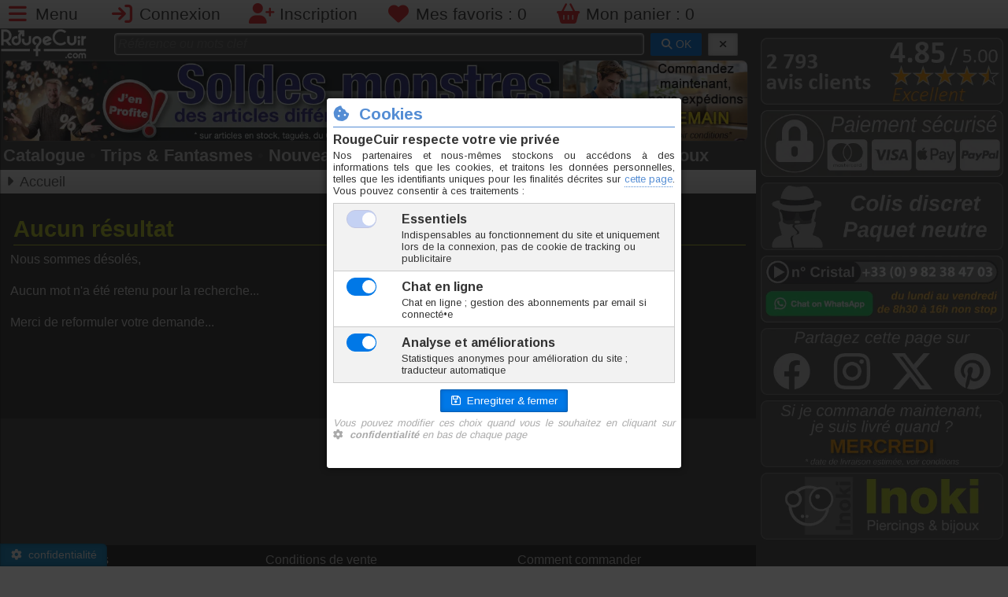

--- FILE ---
content_type: text/html; charset=utf-8
request_url: https://www.rougecuir.com/recherche.php?sg=
body_size: 4850
content:
<!DOCTYPE html>
<html lang="fr">
<head>
<meta charset="UTF-8">
<meta name="viewport" content="width=device-width, initial-scale=1">
<title>Recherche : </title>
<meta name="description" lang="fr-FR" content="">
<meta name="keywords" lang="fr-FR" content="">
<meta name="author" content="Inoki">
<meta name="copyright" content="© Inoki 2007-2026">
<meta name="msnbot" content="NOODP">
<meta name="Googlebot" lang="fr" content="NOODP">
<meta name="Slurp" content="NOODP">
<meta name="ROBOTS" content="INDEX, FOLLOW, ALL">
<meta property="og:url" content="https://www.rougecuir.com" />
<meta property="og:type" content="website" />
<meta property="og:title" content="Recherche : ">
<meta property="og:description" content="">
<meta property="og:locale" content="fr_FR" />
<meta property="og:site_name" content="Inoki" />
<meta name="twitter:title" content="Recherche : ">
<meta name="twitter:description" content="">
<meta name="twitter:card" content="summary">
<link rel="icon" href="favicon.ico">
<link rel="shortcut icon" href="favicon.ico">
<link rel="icon" type="image/png" href="graphs/png/logo-rougecuir-400x400.png" />
<link rel="apple-touch-icon" href="graphs/png/logo-rougecuir-400x400.png" type="image/png">
<link rel="canonical" href="https://www.rougecuir.com" />
<link rel="stylesheet" href="css/fontawesome-6-5-1/css/all.min.css">
	<link rel="stylesheet" href="https://cdn.jsdelivr.net/npm/purecss@3.0.0/build/pure-min.css" integrity="sha384-X38yfunGUhNzHpBaEBsWLO+A0HDYOQi8ufWDkZ0k9e0eXz/tH3II7uKZ9msv++Ls" crossorigin="anonymous">
<!--[if lte IE 8]>
    <link rel="stylesheet" href="css/grids-responsive-old-ie-min.css">
<![endif]-->
<!--[if gt IE 8]><!-->
    <link rel="stylesheet" href="css/grids-responsive-min.css">
<!--<![endif]-->
<link rel="stylesheet" type="text/css" href="css/catalogue.css" media="all">
<link rel="stylesheet" type="text/css" href="css/main.css" media="all">
<script src="//ajax.googleapis.com/ajax/libs/jquery/2.2.2/jquery.min.js"></script>
<script src="js/jquery.magnific-popup.min.js"></script>
<script src="js/main.js"></script>
<script src="js/responsiveslides.min.js"></script>
<!-- Google tag (gtag.js) -->
		<script async src="https://www.googletagmanager.com/gtag/js?id=G-9WT0M8KRB3"></script>
		<script>
		window.dataLayer = window.dataLayer || [];
		function gtag(){dataLayer.push(arguments);}
		gtag('js', new Date());

		gtag('config', 'G-9WT0M8KRB3');
	</script>
</head>
<body id="hdp">
<header id="connectHeader"><ul class="connectbar"><li><a href="#menu" id="menuLink" class="menu-link" aria-label="Menu"><i class="fa-solid fa-bars fa-lg fa-fw rouge"></i> <span class="lg-visible">Menu</span></a></li>
<li><a href="javascript:dn();" onclick="popLogin();" aria-label="Connexion"><i class="fa fa-sign-in fa-lg fa-fw rouge"></i> <span class="sm-visible">Connexion</span></a></li><li><a href="inscription.html" aria-label="Inscription"><i class="fa fa-user-plus fa-lg fa-fw rouge"></i> <span class="sm-visible">Inscription</span></a></li><li><a href="mes-favoris.html" aria-label="Mes favoris"><i class="fa fa-heart fa-lg fa-fw rouge"></i> <span class="lg-visible">Mes favoris : </span><span id="btnFav">0</span></a></li><li><a href="mon-panier.html" aria-label="Mon panier"><i class="fa fa-shopping-basket fa-lg fa-fw rouge"></i> <span class="lg-visible">Mon panier : </span><span id="btnBasket">0</span></a></li></ul></header><div id="page">
<section class="colGauche"><nav id="menu">
<div class="pure-menu">
<ul class="pure-menu-list"><li class="pure-menu-item"><a href="https://www.rougecuir.com" class="pure-menu-link"><i class="fa fa-fw fa-home mgrey"></i> Accueil</a></li><li class="pure-menu-item"><a href="mon-compte.html" class="pure-menu-link"><i class="fa fa-fw fa-user mgrey"></i> Mon compte</a></li><li class="pure-menu-item menu-item-divided"><a href="famille-sextoys-4.html" class="pure-menu-link"><i class="fa fa-fw fa-list-alt prusse"></i> Catalogue</a></li><li class="pure-menu-item"><a href="fantasmes.html" class="pure-menu-link"><i class="fa fa-fw fa-fire rouge"></i> Trips & Fantasmes</a></li><li class="pure-menu-item menu-item-divided"><a href="nouveautes-rougecuir-1.html" class="pure-menu-link"><i class="fa fa-fw fa-bullhorn parme"></i> Nouveautés</a></li><li class="pure-menu-item"><a href="offres-speciales-1.html" class="pure-menu-link"><i class="fa fa-fw fa-thumbs-up casimir"></i> Offres spéciales</a></li><li class="pure-menu-item"><a href="sextoys-destockage-1.html" class="pure-menu-link"><i class="fa fa-fw fa-tag rouge"></i> Déstockage</a></li><li class="pure-menu-item menu-item-divided"><a href="https://www.inoki-piercing.fr/" class="pure-menu-link" onclick="popRC();return false;"><i class="far fa-fw fa-gem gold"></i> Piercings & Bijoux</a></li><li class="pure-menu-item"><a href="https://www.inoki-piercing.fr/famille-materiel-soins-3.html" class="pure-menu-link" onclick="popRC('famille-materiel-soins-3.html');return false;"><i class="fa fa-fw fa-wrench prusse"></i> Matériel piercing</a></li><li class="pure-menu-item menu-item-divided"><a href="https://avis.inoki.fr" target="_blank" class="pure-menu-link"><i class="fa fa-fw fa-star gold"></i> Avis clients</a></li><li class="pure-menu-item"><a href="aide-et-conseils.html" class="pure-menu-link"><i class="fa fa-fw fa-info-circle mgrey"></i> Aide & Conseils</a></li><li class="pure-menu-item"><a href="conditions-de-vente.html" class="pure-menu-link"><i class="fa fa-fw fa-check-circle parme"></i> Conditions de vente</a></li><li class="pure-menu-item"><a href="plan-de-site.html" class="pure-menu-link"><i class="fa fa-fw fa-map mgrey"></i> Plan de site</a></li><li class="pure-menu-item"><a href="nous-contacter.html" class="pure-menu-link"><i class="fa fa-fw fa-envelope mgrey"></i> Nous contacter</a></li><li class="pure-menu-item"><a href="https://wa.me/message/TVVTB37Q32N5L1" target="_blank" class="pure-menu-link"><i class="fab fa-whatsapp iguane"></i> Chat sur WhatsApp</a></li></ul></div>
</nav>
<div id="logoBanDiv"><div id="logoBan1" class="s m-visible"><a href="https://www.rougecuir.com"><picture>
			<source srcset="https://www.rougecuir.com/graphs/logo165x60.webp" type="image/webp">
			<img src="https://www.rougecuir.com/graphs/logo165x60.png" alt="Logo RougeCuir" width="110" height="40">
		</picture></a></div><div id="logoBan2"><div id="searchBar"><form method="get" action="recherche.php" class="pure-form"><input type="text" name="sg" id="sg1" placeholder="Référence ou mots clef" value="">
&nbsp;<button type="submit" id="btnOKrech" class="pure-button pure-button-primary button-small"><i class="fa fa-search"></i> OK</button>
&nbsp;<button type="button" id="btnDELrech" class="pure-button pure-button-active button-small" title="Effacer" onclick="cancelSearch(1);"><i class="fa fa-times"></i></button></form></div></div></div><div id="bandeauPub" class="clearfix"><div id="bannerPub"><a href="offspe-S-soldes-1.html"><picture>
			<source srcset="https://www.inoki-piercing.fr/graphs/banners/1137.webp" type="image/webp" width="795" height="117" />
			<img src="https://www.inoki-piercing.fr/graphs/banners/1137.jpg" alt="Actualité Inoki" id="indexBandeau" width="795" height="117" />
			</picture></div><div id="rightPub" class="md-visible"><ul id="topSlide"><li><a href="nos-engagements.html">
					<picture>
						<source srcset="graphs/topsite/slideshow/sendtomorrow.webp" type="image/webp" width="264" height="115">
						<img src="graphs/topsite/slideshow/sendtomorrow.png" alt="Pub 0" width="264" height="115">
					</picture></a></li><li><a href="nos-engagements.html">
					<picture>
						<source srcset="graphs/topsite/slideshow/48delivery.webp" type="image/webp" width="264" height="115">
						<img src="graphs/topsite/slideshow/48delivery.png" alt="Pub 1" width="264" height="115">
					</picture></a></li><li><a href="nos-engagements.html">
					<picture>
						<source srcset="graphs/topsite/slideshow/estimate-3.webp" type="image/webp" width="264" height="115">
						<img src="graphs/topsite/slideshow/estimate-3.png" alt="Pub 2" width="264" height="115">
					</picture></a></li><li><a href="sextoys-destockage-1.html">
					<picture>
						<source srcset="graphs/topsite/slideshow/destockage.webp" type="image/webp" width="264" height="115">
						<img src="graphs/topsite/slideshow/destockage.png" alt="Pub 3" width="264" height="115">
					</picture></a></li></ul></div></div><div id="quickMenu"><ul><li><a href="famille-sextoys-4.html">Catalogue</a></li><li class="sm-visible"><span class='quickmenudot'>•</span><a href="fantasmes.html">Trips & Fantasmes</a></li><li><span class='quickmenudot'>•</span><a href="nouveautes-rougecuir-1.html">Nouveautés</a></li><li><span class='quickmenudot'>•</span><a href="offres-speciales-1.html" class="gold">Offres</a></li><li class="md-visible"><span class='quickmenudot'>•</span><a href="sextoys-destockage-1.html">Déstockage</a></li><li class="lg-visible"><span class='quickmenudot'>•</span><a href="https://www.inoki-piercing.fr" onclick="popRC(); return false;">Piercings & Bijoux</a></li></ul></div>

<div id="filArianne" class="md-visible"><ul class="breadcrumbs" vocab="https://schema.org/" typeof="BreadcrumbList">
<li property="itemListElement" typeof="ListItem"><a href="https://www.rougecuir.com" property="item" typeof="WebPage"><span property="name">Accueil</span></a><meta property="position" content="1"></li>
</ul></div>

<article><h1 class="iguane">Aucun résultat</h1>
	<p class="noresult">Nous sommes désolés,<br /><br />
	Aucun mot n'a été retenu pour la recherche...<br><br>
	Merci de reformuler votre demande...</p><div class="hdp"><a href="javascript:scrollPageTo('#hdp');" title="Haut de page"><i class="fa-solid fa-arrow-up fa-3x"></i></a></div></article>
</section>

<aside class="colDroite"><ul class="asideUL"><li><a href="https://avis.inoki.fr" target="_blank"><picture><source srcset="graphs/aside/2024/aside-avis.webp" type="image/webp" width="470" height="130"><img src="graphs/aside/2024/aside-avis.png" alt="Avis consommateurs" width="470" height="130" /></picture></a></li><li><a href="conditions-de-vente.html#paiement" aria-label="Moyens de paiement"><picture><source srcset="graphs/aside/2024/aside-paiement-2025.webp" type="image/webp" width="470" height="130"><img src="graphs/aside/2024/aside-paiement-2025.png" alt="Moyens de paiement" width="470" height="130" /></picture></a></li><li><a href="nos-engagements.html" aria-label="Colis discret"><picture><source srcset="graphs/aside/2024/aside-discret.webp" type="image/webp" width="470" height="130"><img src="graphs/aside/2024/aside-discret.png" alt="Colis discret" width="470" height="130" /></picture></a></li><li><a href="nous-contacter.html" aria-label="Nous contacter"><picture><source srcset="graphs/aside/2025/aside-contact-2025.webp" type="image/webp" width="470" height="130"><img src="graphs/aside/2025/aside-contact-2025.png" alt="Nous contacter" width="470" height="130" /></picture></a></li><li><picture><source srcset="graphs/aside/2024/aside-social.webp" type="image/webp" width="470" height="130"><img src="graphs/aside/2024/aside-social.png" id="asideSocialImg" usemap="#asideSocialMap" alt="Réseaux sociaux" width="470" height="130" /></picture><map name="asideSocialMap"><area id="asz1" shape="rect" coords="0,0,100,100" href="javascript:popSocial('facebook',sharevars);" title="Facebook" alt="Partager sur Facebook"><area id="asz2" shape="rect" coords="100,0,200,100" href="javascript:popSocial('instagram',sharevars);" title="Instagram" alt="Instagram"><area id="asz3" shape="rect" coords="200,0,300,100" href="javascript:popSocial('twitter',sharevars);" title="X/Twitter" alt="Partager sur X/Tweeter"><area id="asz4" shape="rect" coords="300,0,400,100" href="javascript:popSocial('pinterest',sharevars);" title="Pinterest" alt="Épingler sur Pinterest"></map><script>var sharevars={"tweet":"Hey+%21+Regarde+ce+que+je+viens+de+trouver+sur+RougeCuir.com+%21%21%21+%3A%0ARougeCuir.com%2C+sp%C3%A9cialiste+du+%23sextoy+de+qualit%C3%A9+%21","image":"https:\/\/www.rougecuir.com\/graphs\/png\/logo-rougecuir-400x400.png","title":"RougeCuir.com - Articles pour adultes initi\u00e9s","desc":"Hey ! Regarde ce que je viens de trouver sur RougeCuir.com !!! :)"};</script></li><li class="lg-visible"><a href="nos-engagements.html" aria-label="Livraison estimée"><picture><source srcset="graphs/aside/2024/aside-deliveryday-3.webp" type="image/webp" width="470" height="130"><img src="graphs/aside/2024/aside-deliveryday-3.png" alt="Livraison estimée" width="470" height="130" /></picture></a></li><li><a href="https://www.inoki-piercing.fr" onclick="popRC();return false;"><picture><source srcset="graphs/aside/2024/aside-inoki.webp" type="image/webp" width="470" height="130"><img src="graphs/aside/2024/aside-inoki.png" alt="Inoki" id="rcPanel" width="470" height="130" /></picture></a></li></ul></aside>
<footer><ul id="colsFooter" class="md-visible pure-g">
	<li class="pure-u-1-3"><a href="mentions-legales.html">Mentions légales</a></li>
	<li class="pure-u-1-3"><a href="conditions-de-vente.html">Conditions de vente</a></li>
	<li class="pure-u-1-3"><a href="comment-commander.html">Comment commander</a></li>

	<li class="pure-u-1-3"><a href="nous-contacter.html">Nous contacter</a></li>
	<li class="pure-u-1-3"><a href="faq.html">Foire Aux Questions</a></li>
	<li class="pure-u-1-3"><a href="charte-de-confidentialite.html">Charte de confidentialité</a></li>

	<li class="pure-u-1-3"><a href="aide-et-conseils.html">Aide & Conseils</a></li>
	<li class="pure-u-1-3"><a href="plan-de-site.html">Plan de site</a></li>
	<li class="pure-u-1-3"><a href="nos-engagements.html">Nos engagements</a></li>
</ul>

</footer></div>
<div id="copy">© Copyright RougeCuir <sup>®</sup> 2007-2026</div><button class="pure-button pure-button-active pure-button-primary button-small" id="ccbut" onclick="cookieConsense();"><i class="fas fa-gear"></i>&nbsp;&nbsp;confidentialité</button><!-- STRUCTURED DATA -->
<script type="application/ld+json">
{
	"@context": "http://schema.org",
	"@type": "WebSite",
	"name": "RougeCuir",
	"alternateName": "Pimentez vos fantasmes",
	"url": "https://www.rougecuir.com",
	"potentialAction" : {
        "@type" : "SearchAction",
        "target" : "https://www.rougecuir.com/recherche.php?sg={search_term}",
        "query-input" : "required name=search_term"
      }
}
</script>
<script type="application/ld+json">
{
	"@context": "http://schema.org",
	"@type": "Organization",
	"name": "RougeCuir - Inoki",
	"url": "https://www.rougecuir.com",
	"logo": "https://www.rougecuir.com/graphs/png/logo-rougecuir-400x400.png",
	"contactPoint" : [{
		"@type" : "ContactPoint",
		"telephone" : "+33 9 82 38 47 03",
		"contactType" : "customer service",
		"contactOption" : "TollFree",
		"areaServed" : [
			"FR",
			"BE",
			"CH",
			"CA"
		],
		"availableLanguage" : [
			"French",
			"English"
		]
	}]
}
</script>
</body>
</html>


--- FILE ---
content_type: text/css
request_url: https://www.rougecuir.com/css/catalogue.css
body_size: 3623
content:
/*-----------------------
   CONTENEUR CATALOGUE
-----------------------*/
span.iLink {
	float: right;
	font-size: 70% !important;
	margin-top: 2px;
}
span.iLink a:link, span.iLink a:visited {
	text-decoration: none;
	color: #ccc;
    cursor: pointer;
}
span.iLink a:hover, span.iLink:active {
	color: #eee;
}
.noresultDiv{
	text-align: center;
	border: solid 2px #555;
	margin: 0 2px !important;
	padding: 24px;
	background: #444;
	font-size: 120%;
}
/*----------------------------------
   LISTE DE CATS, SUBCATS &PRODUITS
-----------------------------------*/
.prodUlDiv {
	padding: 0;
	margin: 0;
}
.catUl, .prodUl, .conUl {
	list-style-type: none;
	margin: auto !important;
	text-align: left;
	clear: both;
}
.catUl>li,.prodUl>li,.conUl>li {
	list-style-position: inside;
	display: inline-block;
	/*border: solid 3px transparent;*/
	padding: 3px !important;
}
.catUl a, .prodUl a, .conUl a { text-decoration: none; border: none !important; }
.prodUl>li, .catUl>li,.conUl>li { width: 100%; }
/*
.catUl li:hover, .prodUl>li:hover, .conUl>li:hover {
	border: solid 3px #777;
}
*/
.catUl img, .prodUl img, .conUl img {
    width: 100%;
	height: auto;
    max-width: 470px;
    vertical-align: middle;
}
/*** CATALOGUE v2.0 : texte et non image ***/
.mainCatBlock {
	vertical-align: top;
}
/*
.mainCatBlock * {
	background: #fff;
	margin: 0px !important;
}
*/
.mainCatBlockDiv {
	border: solid 1px #ddd !important;
	border-radius: 6px;
	box-sizing: border-box;
	/*padding: 2px;*/
	overflow: hidden;
}
.mainCatBlockDiv * {
	background: #fff;
	margin: 0px !important;
	
}
.catBlockDesign {
	color: /*rgb(75, 125, 175);*/#1A5998;
	font-weight: 700;
	font-size: 100%;
	line-height: 1em !important;
	padding: 2px;
	height: 36px;
	border: none;
	position: relative;
	z-index: 3;
}
.catBlockImage {
	margin: auto;
}
.catBlockImg {
	width: 100%;
	height: auto;
}
.catBlockInfos {
	vertical-align: bottom;
	display: inline-block;
	height: 100%;
}
.catBlockMiniInfo {
	text-align: right;
	color: #555;
	font-size: 75%;
	font-weight: 100;
	padding: 0px 4px 2px 4px;
	line-height: 1.2em !important;
}
.catBlockPrice {
	color: red;
	font-size: 120%;
	text-align: right;
	font-weight: bold;
	padding: 0px 2px;
}
.catBlockOldPrice {
	color: #555;
	font-size: 80%;
	font-weight: 700;
	font-style: italic;
	text-decoration: line-through;
	text-align: right;
	float: left;
	width: 40%;
	padding: 0px 2px;
}
.catBlockFlash {
	text-align: right;
	padding: 2px;
	height: 36px;
}
.catBlockFlash img {
	max-width: 120px;
	height: auto;
}
.catBlockButton {
	padding: 2px;
	text-align: right;
}
.modButOrder, .modButOrder i {
    background: #f29900;
    color: #000;
	padding: 4xp 8px !important;
}
.voteStars {
	height: 16px;
	background: url('../graphs/png/votes/Sprite-Vote-Stars.png') right 0px no-repeat;
	background-size: 70px;
	text-align: left;
	color: #555;
	font-size: 75%;
	font-weight: 100;
}
.starsnone { background-position: right 300px; }
.stars0 { background-position: right 0px; }
.stars1 { background-position: right -16px; }
.stars2 { background-position: right -33px; }
.stars3 { background-position: right -51px; }
.stars4 { background-position: right -67px; }
.stars5 { background-position: right -83px; }
.stars6 { background-position: right -100px; }
.stars7 { background-position: right -117px; }
.stars8 { background-position: right -134px; }
.stars9 { background-position: right -151px; }
.stars10 { background-position: right -168px; }
.voteStars span {
	display: inline-block;
	position: relative;
	top: -2px;
	left: 2px;
	background: transparent;
}
/*** FILTRES **/
.filterswicth { position: relative; width: 87px; top: 3px; -webkit-user-select:none; -moz-user-select:none; -ms-user-select: none; display: inline-block; }
.filterswicth-checkbox { display: none; }
.filterswicth-label { display: block; overflow: hidden; cursor: pointer; border: 1px solid #555; border-radius: 2px; }
.filterswicth-inner { display: block; width: 200%; margin-left: -100%; transition: margin 0.15s ease-in 0s; }
.filterswicth-inner:before, .filterswicth-inner:after { display: block; float: left; width: 50%; height: 20px; padding: 0; line-height: 20px; font-size: 14px; color: white; font-family: "Arimo", sans-serif; font-weight: bold; box-sizing: border-box; }
.filterswicth-inner:before { content: "Voir"; padding-left: 10px; background-color: #548DD4; color: #FFFFFF; }
.filterswicth-inner:after { content: "Cacher"; padding-right: 10px; background-color: #555; color: #ddd; text-align: right; }
.filterswicth-switch { display: block; width: 16px; margin: 3px; background: #ddd; position: absolute; top: 0; bottom: 0; right: 61px; border: 1px solid #888; border-radius: 2px; transition: all 0.15s ease-in 0s; }
.filterswicth-checkbox:checked + .filterswicth-label .filterswicth-inner { margin-left: 0; }
.filterswicth-checkbox:checked + .filterswicth-label .filterswicth-switch { right: 0px; }
#filtersToggle { color: #548dd4; font-size: 1.2em; font-weight: bold; margin: 4px; }
#filtersDiv { display: none; background: #222; margin-bottom: 4px; }

.unfilter {
	font-size: 20px;
	color: #ffd300;
	cursor: pointer;
	position: relative;
	top: -1px;
}

.catInfos {
	color: #aaa !important;
}
.catFilSpan {
	display: inline-block;
	vertical-align: top;
	margin: 0px 8px;
}
.catFilSpan h5 {
	margin: 0px;
}
.catFilSpace {
	margin-right: 20px;
}
.catFilUl {
	width: auto;
	float: left;
	border-left: solid 1px #777 !important;
	display: inline-block;
	margin: 6px 0px;
	padding-left: 6px;
}
.catFilUl li {
	display: block;
	list-style: none;
	color: #ccc !important;
	padding: 0 12px 0 0;
	white-space: nowrap;
}
.catFilUl a:link, .catFilUl a:visited, .divModMats a:link, .divModMats a:visited, .divModSte a:link, .divModSte a:visited {
	text-decoration: none;
	color: #ccc !important;
	border-bottom: solid 1px transparent;
}
.catFilUl a:hover, .catFilUl a:active, .divModMats a:hover, .divModMats a:active, .divModSte a:hover, .divModSte a:active {
	color: #fff !important;
	border-bottom: solid 1px #fff;
}
/*
NBRE PAGES
*/
#catNbrPage{text-align:center;white-space:normal !important; margin-top: 12px;}
.fBtn,.fBtnNo{display:inline-block;vertical-align:middle;text-align:center;height:46px;width:46px; margin:3px;}
.fBtn,.fBtnNo{background-color:#444}
.btnAct,.btnNo,.btnThis{
	margin-top:7px;
	height:32px;
	width:32px;
	display:inline-block;
	line-height:32px;
	text-decoration:none;
	font-size:18px;
	font-weight: bold;
	color:#ddd;
}
.btnAct {
	background:#333;
	color:#fff;
}
.btnNo {
	color:#fff;
}
.btnAct:hover{background:#f29400;color:#fff;}
.btnThis{background-color:#548dd4;color:#fff;}
/*----------
   MODELE
-----------*/
.fb-picture {
	/*display: none !important;*/
	width: 0px !important;
	height: 0px !important;
}
.coderef {
	font-size: 18px !important;
	color: #999;
	font-style: italic;
}
#modContent {
	padding: 0;
	width: 100%;
}
#modFiche {
	width: 100%;
}
#modWhiteDiv {
		background: #fff;
		width: 100%;
		display: block;
}
#modWhiteDiv div {
	white-space: nowrap;
}
#modFicheImg {
	max-width: 150px;
	height: auto;
	text-align: center;
	float: left;
}
#modPP4x {
	width: 100%;
	min-height: 30px;
	margin-bottom: 6px;
	padding-top: 4px;
	background-color: #555;
}


.lightBoxUl {
	list-style-type: none;
	margin: 4px auto !important;
	padding: 4px 0 !important;
	text-align: left;
	clear: both;
}
.lightBoxUl>li {
	list-style-position: inside;
	display: inline-block;
	width: 20%;
	margin: 0px !important;
	padding: 0px !important;
	border: solid 3px transparent;
}
.lightBoxUl li:hover { border: solid 3px #777; }
.lightBoxUl li a { padding: 0px !important; cursor: zoom-in !important; }
.lightBoxUl img { width: 100%; height: auto; vertical-align: middle; }

#modState {
	height: 136px;
	vertical-align: top;
}
#modFichePrice {
	text-align: right;
	color: #555;
	padding: 2px;
}
#modOldPrice {
	text-decoration: line-through;
	font-size: 1.2em;
	font-weight: 700;
}
#modConsPrice{
	font-size: 0.8em;
	vertical-align: middle;
	padding: 0px;
}
#modPrice {
	color: #e42527;
	font-size: 1.9em;
	font-weight: bold;
}
#modUnit, #modUntil {
	font-size: 0.8em;
	vertical-align: middle;
	padding: 0px;
}
#modRemise {

	height:30px;
	color: #fff;
	font-weight: bold;
	font-size: 36px;
	text-shadow: 1px 1px #777 ;
	padding: 2px 40px 0 0;
}
#modUntil {
	margin-top: 12px;
}

.modBgNew { background: #fff url('../graphs/png/modBg/bgMod-New.png') bottom right no-repeat; }
.modBgDes { background: #fff url('../graphs/png/modBg/bgMod-Des.png') bottom right no-repeat; }
.modBgPromo { background: #fff url('../graphs/png/modBg/bgMod-Promo.png') bottom right no-repeat; }
.modBgDestock { background: #fff url('../graphs/png/modBg/bgMod-Destock.png') bottom right no-repeat; }
.modBgSoldes { background: #fff url('../graphs/png/modBg/bgMod-Soldes.png') bottom right no-repeat; }
.modBgFlash { background: #fff url('../graphs/png/modBg/bgMod-Flash.png') bottom right no-repeat; }
.modBgFlash #modRemise { padding: 2px 54px 0 0; }
.modBgVal { background: #fff url('../graphs/png/modBg/bgMod-Val.png') bottom right no-repeat; }
.modBgLiv { background: #fff url('../graphs/png/modBg/bgMod-Livraison.png') bottom right no-repeat; }
.modBgTarif { background: #fff url('../graphs/png/modBg/bgMod-Tarif.png') bottom right no-repeat; }

/*
.modButOrder {
	background: #e42527;
	color: #fff;
}
*/
#addFavButt, #orderButt {
	padding: 8px !important;
}

#modDescDiv {
	padding: 4px 0;
	font-size: 1em;
	text-align: justify;
	/*clear: both;*/
}
#modDescDiv p:not(.moredetails) a:link, #modDescDiv p:not(.moredetails) a:visited { color: #548dd4; font-weight: bold; }
#modDescDiv p:not(.moredetails) a:after { font-family: FontAwesome; content: " \f0c1"; font-weight: 100; color: #aaa; font-size: 14px; }
#modDescDiv p:not(.moredetails) a:hover, #modDescDiv p:not(.moredetails) a:active { border-bottom: solid 1px #548dd4;  }

p.moredetails {
	margin: 0 0 4px 0;
	clear: both;
}
p.moredetails:before {
	content: '\f0da';
	font-family: FontAwesome;
	margin-right: 0.5em;
}
p.moreinfo {
	margin: 4px 0;
}

#modDescDiv ul {
	list-style-type: none;
	margin-left: inherit;
	margin-bottom: 16px;
}
#modDescDiv li {
    padding: 0px 8px;
}
#modDescDiv li:before {
    content: '●';
    padding: 0px 8px;
}






#bgModCont{text-align: right; padding: 2px 0px !important;max-width: 400px;margin:auto; vertical-align: top;}
#divOrder{font-size:1em; padding: 0px !important;max-width: 400px;margin:1px auto;}
#divOrder>center {padding-top: 18px;}
#sizeTab{ margin: 0; width: 100%;}

#sizeTab td,#sizeTab th{height:44px;white-space: nowrap; border: none;padding:0 4px}
#sizeTab td{text-align:right}
#sizeTab th{font-size:1em;width:100px;text-align:left;color:#fff !important;}
.sizeTabImgTd{background:#fff;padding:0;text-align:center;max-width:100px;min-height:70px}
.sizeTabImg {width: 100%; height: auto; }
.sizeTabCell0{background:#314a97}
.sizeTabCell1{background:#ee7e1b}
.sizeTabCell2{background:#be0a26}
.sizeTabCell3{background:#00632e}
.selChoice{
    outline:none;
    display: inline-block;
    -webkit-appearance:none;
       -moz-appearance:none;
            appearance:none;
    cursor:pointer;
    -webkit-box-sizing: border-box;
       -moz-box-sizing: border-box;
		    box-sizing: border-box;
    border: 1px solid #C2C2C2;
    -webkit-border-radius: 2px;
       -moz-border-radius: 2px;
			border-radius: 2px;
	font-size: 1em;
    background: #ddd;
  	font-weight: 700;
  	text-align: right !important;
	width: 120px;
	padding: 5px !important;
	text-align: left !important;
	color: #111;
}
.selChoice:not(*:root) { padding: 5px !important; } /* hack chrome */
.selLabel {position:relative;}
.selLabel:after {
	/*content: "\f063";*/
	content: "\f0ab";
	font-family: FontAwesome;
	font-size: 1.2em;
	color:#999;
	right:4px;
	top:0px;

	position:absolute;
	pointer-events:none;
}






#tabOrderChoice {border: none; border-collapse:collapse; width:100%;font-size:14px}

#tabOrderChoice tr td { padding:0px 4px;vertical-align:middle;text-align:left;border: none; line-height: 18px;}
#tabOrderChoice tr:nth-child(odd){background:#222}
#tabOrderChoice tr td:first-child{width:82px; height:82px;padding:1px!important;}

#tabOrderChoice tr td:first-child img{width:100%; height:auto;cursor:zoom-in;vertical-align: middle;}
#tabOrderChoice tr td:last-child{text-align:center}

.refSpan {color:#999}
.divDesign {
	width: 180px;
	text-overflow: ellipsis;
	white-space: nowrap;
	overflow: hidden;
	font-size: 16px !important;
}
.tdQty {
	width: 110px !important;
	vertical-align: bottom !important;
	padding-bottom: 2px !important;
}
.priceSpan {color:#ffd300;font-weight:700;font-size:14px}
.unitSpan {color:#ffd300;font-size:12px;position:relative;top:-2px}
.qtyTd {white-space:nowrap;width:130px!important;max-width:130px!important;text-align:right;vertical-align:middle !important;}

.qtyDiv { height: 100%; margin: auto !important;}
.qtyDiv i {cursor: pointer; margin-top: 6px !important;}

.divBtn {width:100%!important;text-align: right; margin: 4px 0;}
.divBtn span {float: left; display: inline-block; max-width: 50%; text-align: left; font-size: 80%; font-style: italic;}
.infoDiv,.infoSpan{color:#ffd300;font-style:italic;text-align:center;font-weight:700}
.infoDiv{height:20px;font-size:12px;}
.infoSpan{font-size:14px;}

.qty {
	width: 50px !important;
	text-align: center !important;
	padding: 5px 0px !important;
	top: -6px;
	position: relative;
	border: solid 1px;
	border-radius: 2px;
	font-weight: 700;
	font-size: 1.2em;
	color: #111;
}
#avc-stars {
	float: right;
	vertical-align: middle;
	font-weight: 100;
	font-size: 0.8em !important;
	color: #ddd;
	top: 2px;
	position: relative;
}
#avc-stars img {
	height: 14px;
	width: auto;
	vertical-align: middle;
	position: relative;
	top: -2px;

}
#divAvcButt {
	float: right;
	margin: 0 0 20px 6px;
}

#avcUl {
	margin-top: 16px !important;
}
.avcUp{
	font-size: 1em;
	line-height: 1.2em;
}
.avcPic {
	float:right;
	margin-left: 8px;
	border:1px solid #444;
	width: 80px;

}
.avcName{
	font-size:1.2em;
	font-weight:700;
}
.avcCountry{
	color:#999;
	font-size: 1em;
}
.avcDate {
	font-size: .9em;
}
.avcPo{font-size: 1em; font-style: italic;/*font-weight:700;*/}

.avcBot{clear:both; padding-top:6px;margin-bottom:12px}
.avcBot p{line-height:17px;font-size:14px;margin:8px 0!important;text-align:justify}
.avcChannel{font-size: 12px;color:#999;font-style:italic}
#allAvcDiv { margin-top: 16px; }

section.rsgp {
	font-size: smaller;
	line-height: normal;
	border-top: dashed 1px #555;
	padding-top: 16px;
	border-bottom: dashed 1px #555;
	margin-bottom: 16px;
}
section.rsgp ul{
	list-style: disc outside !important;
	text-align: left;
	margin-left : 16px !important;
}
section.rsgp li{
	padding: 0 !important;
	
}
section.rsgp li::before{
	content: none !important;
}
.warning {
	color: #ffd300;
	font-weight: bold;
	font-style: italic;
}

--- FILE ---
content_type: application/javascript
request_url: https://www.rougecuir.com/js/main.js
body_size: 4424
content:
/**
 * ROUGECUIR
 *
 * @author Kharma@Inoki
 * @version 5.0
 * @copyright © 2016
 * @since 24/10/2015
 * @revision 24/10/2015
 */
var inokidomain = "rougecuir.com";
var vpw, puw;
// fonction vide
dn = function(){}
/*************************************************************
*** numberFormat = function(valeur,nbr decimal,separateur) ***
*************************************************************/
eval(function(p,a,c,k,e,d){e=function(c){return c.toString(36)};if(!''.replace(/^/,String)){while(c--){d[c.toString(a)]=k[c]||c.toString(a)}k=[function(e){return d[e]}];e=function(){return'\\w+'};c=1};while(c--){if(k[c]){p=p.replace(new RegExp('\\b'+e(c)+'\\b','g'),k[c])}}return p}('u=s(a,8,d){7 8=8||2;7 d=d||\',\';7 9=5.q(5.f(h,8)*(5.b(a)-5.g(5.b(a))));7 c=5.g(5.b(a));e((8==0)||(9==5.f(h,8))){c=5.g(5.b(a));9=0}7 6=c+\'\';7 l=6.o;n(7 i=1;i<4;i++){e(c>=5.f(h,(3*i))){6=6.m(0,l-(3*i))+d+6.m(l-(3*i))}}e(8>0){7 k="";n(7 j=0;j<(8-9.p().o);j++){k+="0"}9=k+9.p();6=6+"."+9}e(r(a)<0){6="-"+6}t 6}',31,31,'|||||Math|val_format|var|decimal|deci|valeur|abs|val|separateur|if|pow|floor|10|||decim|nb|substring|for|length|toString|round|parseFloat|function|return|numberFormat'.split('|'),0,{}));
// Donner le focus + Mettre le curseur dans un champs à une position donnée
new function(e){e.fn.setCursorPosition=function(t){if(e(this).get(0).setSelectionRange){e(this).get(0).setSelectionRange(t,t)}else if(e(this).get(0).createTextRange){var n=e(this).get(0).createTextRange();n.collapse(true);n.moveEnd("character",t);n.moveStart("character",t);n.select()}}}(jQuery);
setFocus=function(e,t){var e=$("#"+e); if(e.length == 0){return false;};if(t=="end"){t=e.val().length}var n=n||0;e.focus(function(){$(this).setCursorPosition(t)});e.trigger("focus")}
/**************************
*** GESTION DES COOKIES ***
**************************/
var Cookie = {
	set: function(name, value, validity, scale) {
		var unities = {'minutes':60,'hours':3600,'days':86400};
		validity = validity || null;
		scale = scale || 'days';
		if (validity) {
			var d = new Date();
			d.setTime(d.getTime() + (1000 * unities[scale] * Number(validity)));
			var expire = 'expires=' + d.toGMTString() + ';';
		}
		return (document.cookie = escape(name) + '=' + escape(value || '')+ ';' + (expire || '') + 'path=/;domain=.' + inokidomain + ';');
	},
	get: function(name) {
		var cookie = document.cookie.match(new RegExp('(^|;)\\s*' + escape(name) + '=([^;\\s]*)'));
		return (cookie ? unescape(cookie[2]) : null);
	},
	erase: function(name) {
		var cookie = Cookie.get(name) || true;
		Cookie.set(name, '', -1);
		return cookie;
	},
	accept: function() {
		if (typeof navigator.cookieEnabled == 'boolean') {
			return navigator.cookieEnabled;
		}
		Cookie.set('_test', '1');
		return (Cookie.erase('_test') === '1');
	}
};
/*********************************************************************
*** CONCATENATION DE TABLEAU POUR ENLEVER LES VALEURS NON DEFINIES ***
*********************************************************************/
concatArray = function(ar) {
	var str = '';
	$.each(ar, function(key, value) {
		if (value != undefined) { str += value; }
	});
	return str;
}
/*************************************************************************************
*** FONCTION DE SCROLL JUSQU'A UN ID, TENANT COMPTE DE LA HAUTEUR DE LA CONNECTBAR ***
*************************************************************************************/
scrollPageTo = function(el) {
	if (!$(el).length) { return false; }
	var h = $('#connectHeader').height();
	var pos = $(el).offset();
	window.scrollTo(0,(pos.top-h-8));
}
/*************************************
*** OUVERTURE URL NOUVELLE FENETRE ***
*************************************/
popURL = function(d) {
	window.open(d,'_blank');
	return false;
}


download = function(url,name){
	var name = name || '';
	location.href = 'download.php?path='+url+'&name='+name;
}
/**********************************************
*** FONCTIONS POUR COMPTEUR SUR BANDEAU PUB ***
**********************************************/
/*
buildCounter = function(){
	clearInterval(c);
	if(vars['valid']=='N'){return false;}
	if(!$('#banCountDiv').length){ $('#bannerPub').prepend('<div id="banCountDiv">'); }
	var b=$('#banCountDiv');
	var ratio=$('#indexBandeau').width()/vars['maxW'];
	b.css('color',vars['tColor']);
	b.css('z-index','2');
	b.css('text-shadow','1px 1px 0 '+vars['tShadow']);
	c=setInterval('deCount();',1000);
}
deCount=function(){
	var html='';
	var b=$('#banCountDiv');
	var ratio=$('#indexBandeau').width()/vars['maxW'];
	b.css('left',parseInt(vars['x']*ratio)+'px');
	b.css('top',parseInt(vars['y']*ratio)+'px');
	b.css('width',parseInt(vars['w']*ratio)+'px');
	b.css('height',parseInt(vars['h']*ratio)+'px');
	b.css('font-size',parseInt(vars['tSize']*ratio)+'px');
	b.css('line-height',parseInt(vars['h']*ratio)+'px');
	vars['now']++;
	var r=vars['end']-vars['now'];
	var j=Math.floor(r/86400);
	if(j>0){html+=j+'j ';}
	var h=Math.floor((r-(j*86400))/3600);
	if((j>0) || (h>0)){html+=h+'h ';}
	var m=Math.floor((r-(j*86400)-(h*3600))/60);
	if ((m<10)&&(h>0)){m='0'+m;}
	html+=m+'m ';
	var s=Math.floor(r-(j*86400)-(h*3600)-(m*60));
	if(s<10){s='0'+s;}
	html+=s+'s';
	if(r<0){html='Terminé !!!&nbsp;';}
	$('#banCountDiv').html(html);
*/

popSocial = function(rs,sharevars){
	sharevars.url = location.href;
	var urls = {
		'facebook'		: 'https://www.facebook.com/sharer/sharer.php?m2w&u=' + sharevars.url,
		'instagram'		: 'https://www.instagram.com/inokipiercing/',
		'google'		: 'https://plus.google.com/share?url=' + sharevars.url,
		'pinterest'		: 'https://pinterest.com/pin/create/button/?url='+sharevars.url+'&media='+sharevars.image+'&description='+sharevars.desc
	};
	window.open(urls[rs],'_blank');
}


logOut = function() {
	// on kill les cookies
	$.each(['id','status','md5','type','bd','s18'],function(i,v){Cookie.erase(v);});
	// refresh de page ou destination ?
	if ($('#onlogout').length) {
		switch($('#onlogout').val()){
			case 'refresh':
			case 'reload':
				location.reload();
				break;
			case 'out':
				location.href = 'index.html';
				break;
			default:
				location.href = $('#onlogout').val();
		} // switch
	}
	// rechargement du bandeau uniquement
	else {
		$.get('inc/mod_connect.php?ajax=true',function(data) {
			$('#connectHeader').html(data);
			initializing();
		});
	}
}



toggleFilters = function() {
	if ($('#filtersDiv').is(':visible')) {
		$('#filtersDiv').slideUp();
	}
	else {
		$('#filtersDiv').slideDown();
	}
}
/**
 * FONCTIONS POUR MENU
 *
 **/
toggleClass = function(element, className) {
	var classes = element.className.split(/\s+/), length = classes.length, i = 0;
	for(; i < length; i++) { if (classes[i] === className) { classes.splice(i, 1); break; } }
	// The className is not found
	if (length === classes.length) { classes.push(className); }
	element.className = classes.join(' ');
}

initializing = function() {
	// menu
	var layout = document.getElementById('hdp'), menu = document.getElementById('menu'), menuLink = document.getElementById('menuLink');
	$('#menuLink').click(function (e) {
        var active = 'active';
        e.preventDefault();
        toggleClass(layout, active);
        toggleClass(menu, active);
        toggleClass(menuLink, active);
    });
	// initialisation des popups
	$('.popup').magnificPopup({type:'inline'});
	$('.pop-image').magnificPopup({type: 'image'});
}
popRecording = function() {
	$.magnificPopup.close();
	$.magnificPopup.open({items: {src:'<div class="white-popup"><h1 class="prusse"><i class=\"fa fa-floppy-o\"></i>&nbsp;&nbsp;Enregistrement en cours...</h1><center><br><i class=\"fa fa-spinner fa-pulse iguane fa-4x\"></i><br><br>Merci de patienter...</center></div>'}, type: 'inline', modal: true});
}
popLogin = function() {
	$.magnificPopup.close();
	$.magnificPopup.open({
		items: { src: 'ajax/connect.php' },
	    type: 'iframe',
	    mainClass: 'connectFrame',
	    modal: true
	});
}
popAlert = function(c,t) {
	$.magnificPopup.close();
	var t = t || 'Alerte';
	$.magnificPopup.open({items: {src: '<div class="white-popup"><h1 class="prusse">'+t+'</h1><center>'+c+'<br /><br /><button type="button" class="pure-button pure-button-primary button-small" onclick="parent.$.magnificPopup.close();"><i class="fa fa-check fa-lg"></i>&nbsp;&nbsp;OK</button></center></div>',type: 'inline'}});
}
popMess = function(c,t) {
	var t = t || 'Message';
	$.magnificPopup.close();
	$.magnificPopup.open({items: {src: '<div class="white-popup"><h1 class="prusse">'+t+'</h1><center>'+c+'</center></div>'},type: 'inline'});
}
popDialog = function(mess, title, buttyes, buttno, buttmore) {
	mess = mess || 'Alerte';
	title = title || '';
	buttno = buttno || 'parent.$.magnificPopup.close();';
	buttmore = buttmore || '';
	var html = mess;
	html += '<br><br><button class=\"pure-button pure-button-active button-small\" onclick=\"' + buttno + '\"><i class=\"fa fa-times fa-lg\"></i>&nbsp;&nbsp;Non</button>&nbsp;&nbsp;';
	if (buttmore != '') { html += buttmore+'&nbsp;&nbsp;'; }
	html += '<button class=\"pure-button pure-button-primary button-small\" onclick=\"' + buttyes + '\"><i class=\"fa fa-check fa-lg\"></i>&nbsp;&nbsp;Oui</button>';
	$.magnificPopup.close();
	$.magnificPopup.open({items: {src: '<div class="white-popup"><h1 class="prusse">'+title+'</h1><center>'+html+'</center></div>',type: 'inline'}});
}
popRC = function(url) {
	var url = url||'';
	$.magnificPopup.close();
	$.magnificPopup.open({items: {src: '<div class="white-popup"><h1 class="prusse"><img src="https://www.inoki-piercing.fr/favicon.ico" width="16">&nbsp;&nbsp;Inoki Piercing</h1><center><b class="prusse">Inoki Piercing</b> est notre site internet de piercings et bijoux. Vous pouvez naviguer d\'un site à l\'autre avec le même compte et commander avec un panier commun...<br><br>Voulez-vous visiter <b class="prusse">Inoki Piercing</b> maintenant ?<br><br><button class="pure-button pure-button-active button-small" onclick="parent.$.magnificPopup.close();"><i class="far fa-clock"></i>&nbsp;&nbsp;Plus tard</button>&nbsp;&nbsp;&nbsp;<button class="pure-button pure-button-primary button-small" onclick="goRC(\''+url+'\');"><i class="fa fa-arrow-right"></i>&nbsp;&nbsp;J\'y vais</button></center></div>',type: 'inline'}});
}
popCurConvert = function(eur) {
	var eur = eur || 1;
	$.magnificPopup.close();
	$.magnificPopup.open({
		items: { src: 'ajax/currency_convert.php?eur=' + eur },
	    type: 'iframe',
	    mainClass: 'connectFrame',
	    modal: false
	});
}
popImage = function(path, title) {
	var title = title || '';
	$.magnificPopup.open({ items: { src: path, title: title }, type: 'image' });
}

goRC = function(url) { location.href = 'https://www.inoki-piercing.fr/a.php?'+document.cookie.replace(/;\ /g,'&')+'&redirect='+url; }
cancelSearch = function(i) { $('#sg'+i).val('').focus(); }

rebar = function() {
	$.get('ajax/rebar.php',{ajax:true},function(res,code){
		eval(res);
		$('#btnFav').html(rep['fav']);
		$('#btnBasket').html(rep['pan']);
	});
}
/*******************************************************
*** LANCEMENT DES FONCTIONS AU CHARGEMENT DE LA PAGE ***
*******************************************************/
$(document).ready(function(){
	vpw = $(document).width();
    $('#page').click(function(e){ if ($('#menu').css('left')!="0px") { $('#menuLink').trigger('click'); } }); // fermeture menu si clic dans page
	// on réajuste le bandeau topsite + module social
	//ajustHack(); setTimeout('ajustHack();', 500); setTimeout('ajustHack();', 1000); setTimeout('ajustHack();', 2000); setTimeout('ajustHack();', 3000); setTimeout('ajustHack();', 5000);
	//setInterval('ajustHack();',500);
	// lancement du compteur du bandeau pub
	if (typeof vars !== 'undefined') { buildCounter(); }
	// lancement du topSlide
	$('#topSlide').responsiveSlides({ timeout: 10000, speed: 500 });
	// les popups
	initializing();
	// onresize
	ajustHack();
	setTimeout('ajustHack();', 500);
	$(window).resize(ajustHack);
	// le cookie consence
	if (Cookie.get('cookieconsense') == null){ cookieConsense(); }
});
ajustHack = function() {
	// bandeau
	$('#bandeauPub').css('height',$('#indexBandeau').height()+'px');
	// module social
	var w = $('#asideSocialImg').width();
	var h = $('#asideSocialImg').height();
	$('#asz1').attr('coords',"'"+(parseInt(w/470*7)) +","+(parseInt(h/170*50))+","+(parseInt(w/470*113)-1)+","+parseInt(h/170*157)+"'");
	$('#asz2').attr('coords',"'"+(parseInt(w/470*124)) +","+(parseInt(h/170*50))+","+(parseInt(w/470*230)-1)+","+parseInt(h/170*157)+"'");
	$('#asz3').attr('coords',"'"+(parseInt(w/470*240)) +","+(parseInt(h/170*50))+","+(parseInt(w/470*347)-1)+","+parseInt(h/170*157)+"'");
	$('#asz4').attr('coords',"'"+(parseInt(w/470*357)) +","+(parseInt(h/170*50))+","+(parseInt(w/470*463)-1)+","+parseInt(h/170*157)+"'");
}

/**************************
*** ACCEPTATION COOKIES ***
**************************/
cookieConsense = function() {
	$.magnificPopup.close();
	$.magnificPopup.open({
		items: { src: 'ajax/cookieconsense.php' },
	    type: 'iframe',
	    mainClass: 'cookieFrame',
	    modal: true
	});
}


